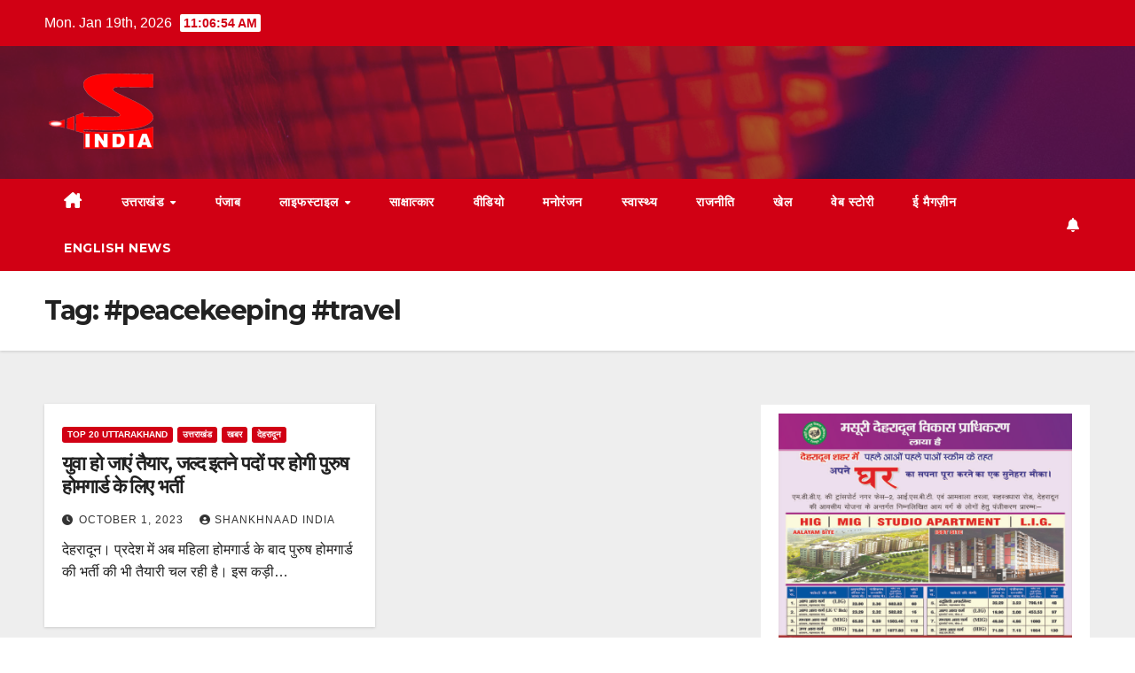

--- FILE ---
content_type: text/html; charset=UTF-8
request_url: https://shankhnaadindia.com/tag/peacekeeping-travel/
body_size: 16052
content:
<!DOCTYPE html>
<html lang="en-US" prefix="og: https://ogp.me/ns#">
<head>
	<!-- Global site tag (gtag.js) - Google Analytics -->
<script async src="https://www.googletagmanager.com/gtag/js?id=UA-186472214-1"></script>
<script>
  window.dataLayer = window.dataLayer || [];
  function gtag(){dataLayer.push(arguments);}
  gtag('js', new Date());

  gtag('config', 'UA-186472214-1');
</script>
	<script async src="https://pagead2.googlesyndication.com/pagead/js/adsbygoogle.js?client=ca-pub-1437213975644544"
     crossorigin="anonymous"></script>
	
	<!-- Google tag (gtag.js) -->
<script async src="https://www.googletagmanager.com/gtag/js?id=G-BS7KXHF85L"></script>
<script>
  window.dataLayer = window.dataLayer || [];
  function gtag(){dataLayer.push(arguments);}
  gtag('js', new Date());

  gtag('config', 'G-BS7KXHF85L');
</script>
<meta charset="UTF-8">
<meta name="viewport" content="width=device-width, initial-scale=1">
<link rel="profile" href="http://gmpg.org/xfn/11">
	<style>img:is([sizes="auto" i], [sizes^="auto," i]) { contain-intrinsic-size: 3000px 1500px }</style>
	
<!-- Search Engine Optimization by Rank Math - https://rankmath.com/ -->
<title>#peacekeeping #travel - शंखनाद इंडिया</title>
<meta name="robots" content="nofollow, noindex"/>
<meta property="og:locale" content="en_US" />
<meta property="og:type" content="article" />
<meta property="og:title" content="#peacekeeping #travel - शंखनाद इंडिया" />
<meta property="og:url" content="https://shankhnaadindia.com/tag/peacekeeping-travel/" />
<meta property="og:site_name" content="शंखनाद इंडिया" />
<meta name="twitter:card" content="summary_large_image" />
<meta name="twitter:title" content="#peacekeeping #travel - शंखनाद इंडिया" />
<meta name="twitter:label1" content="Posts" />
<meta name="twitter:data1" content="1" />
<script type="application/ld+json" class="rank-math-schema">{"@context":"https://schema.org","@graph":[{"@type":"Person","@id":"https://shankhnaadindia.com/#person","name":"\u0936\u0902\u0916\u0928\u093e\u0926 \u0907\u0902\u0921\u093f\u092f\u093e ","image":{"@type":"ImageObject","@id":"https://shankhnaadindia.com/#logo","url":"https://shankhnaadindia.com/wp-content/uploads/2024/12/shanklogo.png","contentUrl":"https://shankhnaadindia.com/wp-content/uploads/2024/12/shanklogo.png","caption":"\u0936\u0902\u0916\u0928\u093e\u0926 \u0907\u0902\u0921\u093f\u092f\u093e ","inLanguage":"en-US"}},{"@type":"WebSite","@id":"https://shankhnaadindia.com/#website","url":"https://shankhnaadindia.com","name":"\u0936\u0902\u0916\u0928\u093e\u0926 \u0907\u0902\u0921\u093f\u092f\u093e ","publisher":{"@id":"https://shankhnaadindia.com/#person"},"inLanguage":"en-US"},{"@type":"CollectionPage","@id":"https://shankhnaadindia.com/tag/peacekeeping-travel/#webpage","url":"https://shankhnaadindia.com/tag/peacekeeping-travel/","name":"#peacekeeping #travel - \u0936\u0902\u0916\u0928\u093e\u0926 \u0907\u0902\u0921\u093f\u092f\u093e","isPartOf":{"@id":"https://shankhnaadindia.com/#website"},"inLanguage":"en-US"}]}</script>
<!-- /Rank Math WordPress SEO plugin -->

<link rel='dns-prefetch' href='//fonts.googleapis.com' />
<link rel="alternate" type="application/rss+xml" title="शंखनाद इंडिया &raquo; Feed" href="https://shankhnaadindia.com/feed/" />
<link rel="alternate" type="application/rss+xml" title="शंखनाद इंडिया &raquo; Comments Feed" href="https://shankhnaadindia.com/comments/feed/" />
<link rel="alternate" type="application/rss+xml" title="शंखनाद इंडिया &raquo; #peacekeeping #travel Tag Feed" href="https://shankhnaadindia.com/tag/peacekeeping-travel/feed/" />
		<!-- This site uses the Google Analytics by MonsterInsights plugin v9.7.0 - Using Analytics tracking - https://www.monsterinsights.com/ -->
		<!-- Note: MonsterInsights is not currently configured on this site. The site owner needs to authenticate with Google Analytics in the MonsterInsights settings panel. -->
					<!-- No tracking code set -->
				<!-- / Google Analytics by MonsterInsights -->
		<script>
window._wpemojiSettings = {"baseUrl":"https:\/\/s.w.org\/images\/core\/emoji\/16.0.1\/72x72\/","ext":".png","svgUrl":"https:\/\/s.w.org\/images\/core\/emoji\/16.0.1\/svg\/","svgExt":".svg","source":{"concatemoji":"https:\/\/shankhnaadindia.com\/wp-includes\/js\/wp-emoji-release.min.js?ver=6.8.3"}};
/*! This file is auto-generated */
!function(s,n){var o,i,e;function c(e){try{var t={supportTests:e,timestamp:(new Date).valueOf()};sessionStorage.setItem(o,JSON.stringify(t))}catch(e){}}function p(e,t,n){e.clearRect(0,0,e.canvas.width,e.canvas.height),e.fillText(t,0,0);var t=new Uint32Array(e.getImageData(0,0,e.canvas.width,e.canvas.height).data),a=(e.clearRect(0,0,e.canvas.width,e.canvas.height),e.fillText(n,0,0),new Uint32Array(e.getImageData(0,0,e.canvas.width,e.canvas.height).data));return t.every(function(e,t){return e===a[t]})}function u(e,t){e.clearRect(0,0,e.canvas.width,e.canvas.height),e.fillText(t,0,0);for(var n=e.getImageData(16,16,1,1),a=0;a<n.data.length;a++)if(0!==n.data[a])return!1;return!0}function f(e,t,n,a){switch(t){case"flag":return n(e,"\ud83c\udff3\ufe0f\u200d\u26a7\ufe0f","\ud83c\udff3\ufe0f\u200b\u26a7\ufe0f")?!1:!n(e,"\ud83c\udde8\ud83c\uddf6","\ud83c\udde8\u200b\ud83c\uddf6")&&!n(e,"\ud83c\udff4\udb40\udc67\udb40\udc62\udb40\udc65\udb40\udc6e\udb40\udc67\udb40\udc7f","\ud83c\udff4\u200b\udb40\udc67\u200b\udb40\udc62\u200b\udb40\udc65\u200b\udb40\udc6e\u200b\udb40\udc67\u200b\udb40\udc7f");case"emoji":return!a(e,"\ud83e\udedf")}return!1}function g(e,t,n,a){var r="undefined"!=typeof WorkerGlobalScope&&self instanceof WorkerGlobalScope?new OffscreenCanvas(300,150):s.createElement("canvas"),o=r.getContext("2d",{willReadFrequently:!0}),i=(o.textBaseline="top",o.font="600 32px Arial",{});return e.forEach(function(e){i[e]=t(o,e,n,a)}),i}function t(e){var t=s.createElement("script");t.src=e,t.defer=!0,s.head.appendChild(t)}"undefined"!=typeof Promise&&(o="wpEmojiSettingsSupports",i=["flag","emoji"],n.supports={everything:!0,everythingExceptFlag:!0},e=new Promise(function(e){s.addEventListener("DOMContentLoaded",e,{once:!0})}),new Promise(function(t){var n=function(){try{var e=JSON.parse(sessionStorage.getItem(o));if("object"==typeof e&&"number"==typeof e.timestamp&&(new Date).valueOf()<e.timestamp+604800&&"object"==typeof e.supportTests)return e.supportTests}catch(e){}return null}();if(!n){if("undefined"!=typeof Worker&&"undefined"!=typeof OffscreenCanvas&&"undefined"!=typeof URL&&URL.createObjectURL&&"undefined"!=typeof Blob)try{var e="postMessage("+g.toString()+"("+[JSON.stringify(i),f.toString(),p.toString(),u.toString()].join(",")+"));",a=new Blob([e],{type:"text/javascript"}),r=new Worker(URL.createObjectURL(a),{name:"wpTestEmojiSupports"});return void(r.onmessage=function(e){c(n=e.data),r.terminate(),t(n)})}catch(e){}c(n=g(i,f,p,u))}t(n)}).then(function(e){for(var t in e)n.supports[t]=e[t],n.supports.everything=n.supports.everything&&n.supports[t],"flag"!==t&&(n.supports.everythingExceptFlag=n.supports.everythingExceptFlag&&n.supports[t]);n.supports.everythingExceptFlag=n.supports.everythingExceptFlag&&!n.supports.flag,n.DOMReady=!1,n.readyCallback=function(){n.DOMReady=!0}}).then(function(){return e}).then(function(){var e;n.supports.everything||(n.readyCallback(),(e=n.source||{}).concatemoji?t(e.concatemoji):e.wpemoji&&e.twemoji&&(t(e.twemoji),t(e.wpemoji)))}))}((window,document),window._wpemojiSettings);
</script>
<style id='wp-emoji-styles-inline-css'>

	img.wp-smiley, img.emoji {
		display: inline !important;
		border: none !important;
		box-shadow: none !important;
		height: 1em !important;
		width: 1em !important;
		margin: 0 0.07em !important;
		vertical-align: -0.1em !important;
		background: none !important;
		padding: 0 !important;
	}
</style>
<link rel='stylesheet' id='wp-block-library-css' href='https://shankhnaadindia.com/wp-includes/css/dist/block-library/style.min.css?ver=6.8.3' media='all' />
<style id='wp-block-library-theme-inline-css'>
.wp-block-audio :where(figcaption){color:#555;font-size:13px;text-align:center}.is-dark-theme .wp-block-audio :where(figcaption){color:#ffffffa6}.wp-block-audio{margin:0 0 1em}.wp-block-code{border:1px solid #ccc;border-radius:4px;font-family:Menlo,Consolas,monaco,monospace;padding:.8em 1em}.wp-block-embed :where(figcaption){color:#555;font-size:13px;text-align:center}.is-dark-theme .wp-block-embed :where(figcaption){color:#ffffffa6}.wp-block-embed{margin:0 0 1em}.blocks-gallery-caption{color:#555;font-size:13px;text-align:center}.is-dark-theme .blocks-gallery-caption{color:#ffffffa6}:root :where(.wp-block-image figcaption){color:#555;font-size:13px;text-align:center}.is-dark-theme :root :where(.wp-block-image figcaption){color:#ffffffa6}.wp-block-image{margin:0 0 1em}.wp-block-pullquote{border-bottom:4px solid;border-top:4px solid;color:currentColor;margin-bottom:1.75em}.wp-block-pullquote cite,.wp-block-pullquote footer,.wp-block-pullquote__citation{color:currentColor;font-size:.8125em;font-style:normal;text-transform:uppercase}.wp-block-quote{border-left:.25em solid;margin:0 0 1.75em;padding-left:1em}.wp-block-quote cite,.wp-block-quote footer{color:currentColor;font-size:.8125em;font-style:normal;position:relative}.wp-block-quote:where(.has-text-align-right){border-left:none;border-right:.25em solid;padding-left:0;padding-right:1em}.wp-block-quote:where(.has-text-align-center){border:none;padding-left:0}.wp-block-quote.is-large,.wp-block-quote.is-style-large,.wp-block-quote:where(.is-style-plain){border:none}.wp-block-search .wp-block-search__label{font-weight:700}.wp-block-search__button{border:1px solid #ccc;padding:.375em .625em}:where(.wp-block-group.has-background){padding:1.25em 2.375em}.wp-block-separator.has-css-opacity{opacity:.4}.wp-block-separator{border:none;border-bottom:2px solid;margin-left:auto;margin-right:auto}.wp-block-separator.has-alpha-channel-opacity{opacity:1}.wp-block-separator:not(.is-style-wide):not(.is-style-dots){width:100px}.wp-block-separator.has-background:not(.is-style-dots){border-bottom:none;height:1px}.wp-block-separator.has-background:not(.is-style-wide):not(.is-style-dots){height:2px}.wp-block-table{margin:0 0 1em}.wp-block-table td,.wp-block-table th{word-break:normal}.wp-block-table :where(figcaption){color:#555;font-size:13px;text-align:center}.is-dark-theme .wp-block-table :where(figcaption){color:#ffffffa6}.wp-block-video :where(figcaption){color:#555;font-size:13px;text-align:center}.is-dark-theme .wp-block-video :where(figcaption){color:#ffffffa6}.wp-block-video{margin:0 0 1em}:root :where(.wp-block-template-part.has-background){margin-bottom:0;margin-top:0;padding:1.25em 2.375em}
</style>
<style id='classic-theme-styles-inline-css'>
/*! This file is auto-generated */
.wp-block-button__link{color:#fff;background-color:#32373c;border-radius:9999px;box-shadow:none;text-decoration:none;padding:calc(.667em + 2px) calc(1.333em + 2px);font-size:1.125em}.wp-block-file__button{background:#32373c;color:#fff;text-decoration:none}
</style>
<style id='global-styles-inline-css'>
:root{--wp--preset--aspect-ratio--square: 1;--wp--preset--aspect-ratio--4-3: 4/3;--wp--preset--aspect-ratio--3-4: 3/4;--wp--preset--aspect-ratio--3-2: 3/2;--wp--preset--aspect-ratio--2-3: 2/3;--wp--preset--aspect-ratio--16-9: 16/9;--wp--preset--aspect-ratio--9-16: 9/16;--wp--preset--color--black: #000000;--wp--preset--color--cyan-bluish-gray: #abb8c3;--wp--preset--color--white: #ffffff;--wp--preset--color--pale-pink: #f78da7;--wp--preset--color--vivid-red: #cf2e2e;--wp--preset--color--luminous-vivid-orange: #ff6900;--wp--preset--color--luminous-vivid-amber: #fcb900;--wp--preset--color--light-green-cyan: #7bdcb5;--wp--preset--color--vivid-green-cyan: #00d084;--wp--preset--color--pale-cyan-blue: #8ed1fc;--wp--preset--color--vivid-cyan-blue: #0693e3;--wp--preset--color--vivid-purple: #9b51e0;--wp--preset--gradient--vivid-cyan-blue-to-vivid-purple: linear-gradient(135deg,rgba(6,147,227,1) 0%,rgb(155,81,224) 100%);--wp--preset--gradient--light-green-cyan-to-vivid-green-cyan: linear-gradient(135deg,rgb(122,220,180) 0%,rgb(0,208,130) 100%);--wp--preset--gradient--luminous-vivid-amber-to-luminous-vivid-orange: linear-gradient(135deg,rgba(252,185,0,1) 0%,rgba(255,105,0,1) 100%);--wp--preset--gradient--luminous-vivid-orange-to-vivid-red: linear-gradient(135deg,rgba(255,105,0,1) 0%,rgb(207,46,46) 100%);--wp--preset--gradient--very-light-gray-to-cyan-bluish-gray: linear-gradient(135deg,rgb(238,238,238) 0%,rgb(169,184,195) 100%);--wp--preset--gradient--cool-to-warm-spectrum: linear-gradient(135deg,rgb(74,234,220) 0%,rgb(151,120,209) 20%,rgb(207,42,186) 40%,rgb(238,44,130) 60%,rgb(251,105,98) 80%,rgb(254,248,76) 100%);--wp--preset--gradient--blush-light-purple: linear-gradient(135deg,rgb(255,206,236) 0%,rgb(152,150,240) 100%);--wp--preset--gradient--blush-bordeaux: linear-gradient(135deg,rgb(254,205,165) 0%,rgb(254,45,45) 50%,rgb(107,0,62) 100%);--wp--preset--gradient--luminous-dusk: linear-gradient(135deg,rgb(255,203,112) 0%,rgb(199,81,192) 50%,rgb(65,88,208) 100%);--wp--preset--gradient--pale-ocean: linear-gradient(135deg,rgb(255,245,203) 0%,rgb(182,227,212) 50%,rgb(51,167,181) 100%);--wp--preset--gradient--electric-grass: linear-gradient(135deg,rgb(202,248,128) 0%,rgb(113,206,126) 100%);--wp--preset--gradient--midnight: linear-gradient(135deg,rgb(2,3,129) 0%,rgb(40,116,252) 100%);--wp--preset--font-size--small: 13px;--wp--preset--font-size--medium: 20px;--wp--preset--font-size--large: 36px;--wp--preset--font-size--x-large: 42px;--wp--preset--spacing--20: 0.44rem;--wp--preset--spacing--30: 0.67rem;--wp--preset--spacing--40: 1rem;--wp--preset--spacing--50: 1.5rem;--wp--preset--spacing--60: 2.25rem;--wp--preset--spacing--70: 3.38rem;--wp--preset--spacing--80: 5.06rem;--wp--preset--shadow--natural: 6px 6px 9px rgba(0, 0, 0, 0.2);--wp--preset--shadow--deep: 12px 12px 50px rgba(0, 0, 0, 0.4);--wp--preset--shadow--sharp: 6px 6px 0px rgba(0, 0, 0, 0.2);--wp--preset--shadow--outlined: 6px 6px 0px -3px rgba(255, 255, 255, 1), 6px 6px rgba(0, 0, 0, 1);--wp--preset--shadow--crisp: 6px 6px 0px rgba(0, 0, 0, 1);}:where(.is-layout-flex){gap: 0.5em;}:where(.is-layout-grid){gap: 0.5em;}body .is-layout-flex{display: flex;}.is-layout-flex{flex-wrap: wrap;align-items: center;}.is-layout-flex > :is(*, div){margin: 0;}body .is-layout-grid{display: grid;}.is-layout-grid > :is(*, div){margin: 0;}:where(.wp-block-columns.is-layout-flex){gap: 2em;}:where(.wp-block-columns.is-layout-grid){gap: 2em;}:where(.wp-block-post-template.is-layout-flex){gap: 1.25em;}:where(.wp-block-post-template.is-layout-grid){gap: 1.25em;}.has-black-color{color: var(--wp--preset--color--black) !important;}.has-cyan-bluish-gray-color{color: var(--wp--preset--color--cyan-bluish-gray) !important;}.has-white-color{color: var(--wp--preset--color--white) !important;}.has-pale-pink-color{color: var(--wp--preset--color--pale-pink) !important;}.has-vivid-red-color{color: var(--wp--preset--color--vivid-red) !important;}.has-luminous-vivid-orange-color{color: var(--wp--preset--color--luminous-vivid-orange) !important;}.has-luminous-vivid-amber-color{color: var(--wp--preset--color--luminous-vivid-amber) !important;}.has-light-green-cyan-color{color: var(--wp--preset--color--light-green-cyan) !important;}.has-vivid-green-cyan-color{color: var(--wp--preset--color--vivid-green-cyan) !important;}.has-pale-cyan-blue-color{color: var(--wp--preset--color--pale-cyan-blue) !important;}.has-vivid-cyan-blue-color{color: var(--wp--preset--color--vivid-cyan-blue) !important;}.has-vivid-purple-color{color: var(--wp--preset--color--vivid-purple) !important;}.has-black-background-color{background-color: var(--wp--preset--color--black) !important;}.has-cyan-bluish-gray-background-color{background-color: var(--wp--preset--color--cyan-bluish-gray) !important;}.has-white-background-color{background-color: var(--wp--preset--color--white) !important;}.has-pale-pink-background-color{background-color: var(--wp--preset--color--pale-pink) !important;}.has-vivid-red-background-color{background-color: var(--wp--preset--color--vivid-red) !important;}.has-luminous-vivid-orange-background-color{background-color: var(--wp--preset--color--luminous-vivid-orange) !important;}.has-luminous-vivid-amber-background-color{background-color: var(--wp--preset--color--luminous-vivid-amber) !important;}.has-light-green-cyan-background-color{background-color: var(--wp--preset--color--light-green-cyan) !important;}.has-vivid-green-cyan-background-color{background-color: var(--wp--preset--color--vivid-green-cyan) !important;}.has-pale-cyan-blue-background-color{background-color: var(--wp--preset--color--pale-cyan-blue) !important;}.has-vivid-cyan-blue-background-color{background-color: var(--wp--preset--color--vivid-cyan-blue) !important;}.has-vivid-purple-background-color{background-color: var(--wp--preset--color--vivid-purple) !important;}.has-black-border-color{border-color: var(--wp--preset--color--black) !important;}.has-cyan-bluish-gray-border-color{border-color: var(--wp--preset--color--cyan-bluish-gray) !important;}.has-white-border-color{border-color: var(--wp--preset--color--white) !important;}.has-pale-pink-border-color{border-color: var(--wp--preset--color--pale-pink) !important;}.has-vivid-red-border-color{border-color: var(--wp--preset--color--vivid-red) !important;}.has-luminous-vivid-orange-border-color{border-color: var(--wp--preset--color--luminous-vivid-orange) !important;}.has-luminous-vivid-amber-border-color{border-color: var(--wp--preset--color--luminous-vivid-amber) !important;}.has-light-green-cyan-border-color{border-color: var(--wp--preset--color--light-green-cyan) !important;}.has-vivid-green-cyan-border-color{border-color: var(--wp--preset--color--vivid-green-cyan) !important;}.has-pale-cyan-blue-border-color{border-color: var(--wp--preset--color--pale-cyan-blue) !important;}.has-vivid-cyan-blue-border-color{border-color: var(--wp--preset--color--vivid-cyan-blue) !important;}.has-vivid-purple-border-color{border-color: var(--wp--preset--color--vivid-purple) !important;}.has-vivid-cyan-blue-to-vivid-purple-gradient-background{background: var(--wp--preset--gradient--vivid-cyan-blue-to-vivid-purple) !important;}.has-light-green-cyan-to-vivid-green-cyan-gradient-background{background: var(--wp--preset--gradient--light-green-cyan-to-vivid-green-cyan) !important;}.has-luminous-vivid-amber-to-luminous-vivid-orange-gradient-background{background: var(--wp--preset--gradient--luminous-vivid-amber-to-luminous-vivid-orange) !important;}.has-luminous-vivid-orange-to-vivid-red-gradient-background{background: var(--wp--preset--gradient--luminous-vivid-orange-to-vivid-red) !important;}.has-very-light-gray-to-cyan-bluish-gray-gradient-background{background: var(--wp--preset--gradient--very-light-gray-to-cyan-bluish-gray) !important;}.has-cool-to-warm-spectrum-gradient-background{background: var(--wp--preset--gradient--cool-to-warm-spectrum) !important;}.has-blush-light-purple-gradient-background{background: var(--wp--preset--gradient--blush-light-purple) !important;}.has-blush-bordeaux-gradient-background{background: var(--wp--preset--gradient--blush-bordeaux) !important;}.has-luminous-dusk-gradient-background{background: var(--wp--preset--gradient--luminous-dusk) !important;}.has-pale-ocean-gradient-background{background: var(--wp--preset--gradient--pale-ocean) !important;}.has-electric-grass-gradient-background{background: var(--wp--preset--gradient--electric-grass) !important;}.has-midnight-gradient-background{background: var(--wp--preset--gradient--midnight) !important;}.has-small-font-size{font-size: var(--wp--preset--font-size--small) !important;}.has-medium-font-size{font-size: var(--wp--preset--font-size--medium) !important;}.has-large-font-size{font-size: var(--wp--preset--font-size--large) !important;}.has-x-large-font-size{font-size: var(--wp--preset--font-size--x-large) !important;}
:where(.wp-block-post-template.is-layout-flex){gap: 1.25em;}:where(.wp-block-post-template.is-layout-grid){gap: 1.25em;}
:where(.wp-block-columns.is-layout-flex){gap: 2em;}:where(.wp-block-columns.is-layout-grid){gap: 2em;}
:root :where(.wp-block-pullquote){font-size: 1.5em;line-height: 1.6;}
</style>
<link rel='stylesheet' id='ssb-front-css-css' href='https://shankhnaadindia.com/wp-content/plugins/simple-social-buttons/assets/css/front.css?ver=6.2.0' media='all' />
<link rel='stylesheet' id='newsup-fonts-css' href='//fonts.googleapis.com/css?family=Montserrat%3A400%2C500%2C700%2C800%7CWork%2BSans%3A300%2C400%2C500%2C600%2C700%2C800%2C900%26display%3Dswap&#038;subset=latin%2Clatin-ext' media='all' />
<link rel='stylesheet' id='bootstrap-css' href='https://shankhnaadindia.com/wp-content/themes/newsup/css/bootstrap.css?ver=6.8.3' media='all' />
<link rel='stylesheet' id='newsup-style-css' href='https://shankhnaadindia.com/wp-content/themes/newsberg/style.css?ver=6.8.3' media='all' />
<link rel='stylesheet' id='font-awesome-5-all-css' href='https://shankhnaadindia.com/wp-content/themes/newsup/css/font-awesome/css/all.min.css?ver=6.8.3' media='all' />
<link rel='stylesheet' id='font-awesome-4-shim-css' href='https://shankhnaadindia.com/wp-content/themes/newsup/css/font-awesome/css/v4-shims.min.css?ver=6.8.3' media='all' />
<link rel='stylesheet' id='owl-carousel-css' href='https://shankhnaadindia.com/wp-content/themes/newsup/css/owl.carousel.css?ver=6.8.3' media='all' />
<link rel='stylesheet' id='smartmenus-css' href='https://shankhnaadindia.com/wp-content/themes/newsup/css/jquery.smartmenus.bootstrap.css?ver=6.8.3' media='all' />
<link rel='stylesheet' id='newsup-custom-css-css' href='https://shankhnaadindia.com/wp-content/themes/newsup/inc/ansar/customize/css/customizer.css?ver=1.0' media='all' />
<link rel='stylesheet' id='newsup-style-parent-css' href='https://shankhnaadindia.com/wp-content/themes/newsup/style.css?ver=6.8.3' media='all' />
<link rel='stylesheet' id='newsberg-style-css' href='https://shankhnaadindia.com/wp-content/themes/newsberg/style.css?ver=1.0' media='all' />
<link rel='stylesheet' id='newsberg-default-css-css' href='https://shankhnaadindia.com/wp-content/themes/newsberg/css/colors/default.css?ver=6.8.3' media='all' />
<script src="https://shankhnaadindia.com/wp-includes/js/jquery/jquery.min.js?ver=3.7.1" id="jquery-core-js"></script>
<script src="https://shankhnaadindia.com/wp-includes/js/jquery/jquery-migrate.min.js?ver=3.4.1" id="jquery-migrate-js"></script>
<script src="https://shankhnaadindia.com/wp-content/themes/newsup/js/navigation.js?ver=6.8.3" id="newsup-navigation-js"></script>
<script src="https://shankhnaadindia.com/wp-content/themes/newsup/js/bootstrap.js?ver=6.8.3" id="bootstrap-js"></script>
<script src="https://shankhnaadindia.com/wp-content/themes/newsup/js/owl.carousel.min.js?ver=6.8.3" id="owl-carousel-min-js"></script>
<script src="https://shankhnaadindia.com/wp-content/themes/newsup/js/jquery.smartmenus.js?ver=6.8.3" id="smartmenus-js-js"></script>
<script src="https://shankhnaadindia.com/wp-content/themes/newsup/js/jquery.smartmenus.bootstrap.js?ver=6.8.3" id="bootstrap-smartmenus-js-js"></script>
<script src="https://shankhnaadindia.com/wp-content/themes/newsup/js/jquery.marquee.js?ver=6.8.3" id="newsup-marquee-js-js"></script>
<script src="https://shankhnaadindia.com/wp-content/themes/newsup/js/main.js?ver=6.8.3" id="newsup-main-js-js"></script>
<link rel="https://api.w.org/" href="https://shankhnaadindia.com/wp-json/" /><link rel="alternate" title="JSON" type="application/json" href="https://shankhnaadindia.com/wp-json/wp/v2/tags/8589" /><link rel="EditURI" type="application/rsd+xml" title="RSD" href="https://shankhnaadindia.com/xmlrpc.php?rsd" />
<meta name="generator" content="WordPress 6.8.3" />
 <style media="screen">

		.simplesocialbuttons.simplesocialbuttons_inline .ssb-fb-like, .simplesocialbuttons.simplesocialbuttons_inline amp-facebook-like {
	  margin: ;
	}
		 /*inline margin*/
	
	
		.simplesocialbuttons.simplesocialbuttons_inline.simplesocial-round-txt button{
	  margin: ;
	}
	
	
	
	
			 /*margin-digbar*/

	
	
	
	
	
	
	
</style>

<!-- Open Graph Meta Tags generated by Simple Social Buttons 6.2.0 -->
<meta property="og:title" content="युवा हो जाएं तैयार, जल्द इतने पदों पर होगी पुरुष होमगार्ड के लिए भर्ती - शंखनाद इंडिया" />
<meta property="og:type" content="website" />
<meta property="og:description" content="&#2342;&#2375;&#2361;&#2352;&#2366;&#2342;&#2370;&#2344;&#2404;&nbsp;&#2346;&#2381;&#2352;&#2342;&#2375;&#2358; &#2350;&#2375;&#2306; &#2309;&#2348; &#2350;&#2361;&#2367;&#2354;&#2366; &#2361;&#2379;&#2350;&#2327;&#2366;&#2352;&#2381;&#2337; &#2325;&#2375; &#2348;&#2366;&#2342; &#2346;&#2369;&#2352;&#2369;&#2359; &#2361;&#2379;&#2350;&#2327;&#2366;&#2352;&#2381;&#2337; &#2325;&#2368; &#2349;&#2352;&#2381;&#2340;&#2368; &#2325;&#2368; &#2349;&#2368; &#2340;&#2376;&#2351;&#2366;&#2352;&#2368; &#2330;&#2354; &#2352;&#2361;&#2368; &#2361;&#2376;&#2404; &#2311;&#2360; &#2325;&#2337;&#2364;&#2368; &#2350;&#2375;&#2306; &#2309;&#2348; 300 &#2346;&#2369;&#2352;&#2369;&#2359; &#2361;&#2379;&#2350;&#2327;&#2366;&#2352;&#2381;&#2337; &#2325;&#2379; &#2349;&#2352;&#2381;&#2340;&#2368; &#2325;&#2352;&#2344;&#2375; &#2325;&#2366; &#2346;&#2381;&#2352;&#2360;&#2381;&#2340;&#2366;&#2357; &#2361;&#2376;&#2404; &#2311;&#2360; &#2346;&#2352; &#2358;&#2366;&#2360;&#2344; &#2350;&#2375;&#2306; &#2350;&#2306;&#2341;&#2344; &#2330;&#2354; &#2352;&#2361;&#2366; &#2361;&#2376;&#2404; &#2332;&#2354;&#2381;&#2342; &#2361;&#2368; &#2311;&#2360;&#2375; &#2350;&#2306;&#2332;&#2370;&#2352;&#2368; &#2350;&#2367;&#2354;&#2344;&#2375; &#2325;&#2368; &#2313;&#2350;&#2381;&#2350;&#2368;&#2342; &#2361;&#2376;&#2404; &#2346;&#2381;&#2352;&#2342;&#2375;&#2358; &#2350;&#2375;&#2306; &#2361;&#2379;&#2350;&#2327;&#2366;&#2352;&#2381;&#2337; &#2325;&#2366; &#2350;&#2369;&#2326;&#2381;&#2351; &#2325;&#2366;&#2352;&#2381;&#2351; &#2346;&#2369;&#2354;&#2367;&#2360; &#2325;&#2375; &#2360;&#2361;&#2366;&#2351;&#2325; &#2325;&#2375; &#2352;&#2370;&#2346; &#2350;&#2375;&#2306; &#2325;&#2366;&#2352;&#2381;&#2351; &#2325;&#2352;&#2344;&#2366;&hellip;" />
<meta property="og:url" content="https://shankhnaadindia.com/soon-there-will-be-recruitment-for-male-home-guards-on-so-many-posts/" />
<meta property="og:site_name" content="शंखनाद इंडिया" />
<meta name="twitter:card" content="summary_large_image" />
<meta name="twitter:description" content="&#2342;&#2375;&#2361;&#2352;&#2366;&#2342;&#2370;&#2344;&#2404;&nbsp;&#2346;&#2381;&#2352;&#2342;&#2375;&#2358; &#2350;&#2375;&#2306; &#2309;&#2348; &#2350;&#2361;&#2367;&#2354;&#2366; &#2361;&#2379;&#2350;&#2327;&#2366;&#2352;&#2381;&#2337; &#2325;&#2375; &#2348;&#2366;&#2342; &#2346;&#2369;&#2352;&#2369;&#2359; &#2361;&#2379;&#2350;&#2327;&#2366;&#2352;&#2381;&#2337; &#2325;&#2368; &#2349;&#2352;&#2381;&#2340;&#2368; &#2325;&#2368; &#2349;&#2368; &#2340;&#2376;&#2351;&#2366;&#2352;&#2368; &#2330;&#2354; &#2352;&#2361;&#2368; &#2361;&#2376;&#2404; &#2311;&#2360; &#2325;&#2337;&#2364;&#2368; &#2350;&#2375;&#2306; &#2309;&#2348; 300 &#2346;&#2369;&#2352;&#2369;&#2359; &#2361;&#2379;&#2350;&#2327;&#2366;&#2352;&#2381;&#2337; &#2325;&#2379; &#2349;&#2352;&#2381;&#2340;&#2368; &#2325;&#2352;&#2344;&#2375; &#2325;&#2366; &#2346;&#2381;&#2352;&#2360;&#2381;&#2340;&#2366;&#2357; &#2361;&#2376;&#2404; &#2311;&#2360; &#2346;&#2352; &#2358;&#2366;&#2360;&#2344; &#2350;&#2375;&#2306; &#2350;&#2306;&#2341;&#2344; &#2330;&#2354; &#2352;&#2361;&#2366; &#2361;&#2376;&#2404; &#2332;&#2354;&#2381;&#2342; &#2361;&#2368; &#2311;&#2360;&#2375; &#2350;&#2306;&#2332;&#2370;&#2352;&#2368; &#2350;&#2367;&#2354;&#2344;&#2375; &#2325;&#2368; &#2313;&#2350;&#2381;&#2350;&#2368;&#2342; &#2361;&#2376;&#2404; &#2346;&#2381;&#2352;&#2342;&#2375;&#2358; &#2350;&#2375;&#2306; &#2361;&#2379;&#2350;&#2327;&#2366;&#2352;&#2381;&#2337; &#2325;&#2366; &#2350;&#2369;&#2326;&#2381;&#2351; &#2325;&#2366;&#2352;&#2381;&#2351; &#2346;&#2369;&#2354;&#2367;&#2360; &#2325;&#2375; &#2360;&#2361;&#2366;&#2351;&#2325; &#2325;&#2375; &#2352;&#2370;&#2346; &#2350;&#2375;&#2306; &#2325;&#2366;&#2352;&#2381;&#2351; &#2325;&#2352;&#2344;&#2366;&hellip;" />
<meta name="twitter:title" content="युवा हो जाएं तैयार, जल्द इतने पदों पर होगी पुरुष होमगार्ड के लिए भर्ती - शंखनाद इंडिया" />
 
<style type="text/css" id="custom-background-css">
    .wrapper { background-color: #eee; }
</style>
    <style type="text/css">
            .site-title,
        .site-description {
            position: absolute;
            clip: rect(1px, 1px, 1px, 1px);
        }
        </style>
    </head>
<body class="archive tag tag-peacekeeping-travel tag-8589 wp-custom-logo wp-embed-responsive wp-theme-newsup wp-child-theme-newsberg hfeed ta-hide-date-author-in-list" >
<div id="page" class="site">
<a class="skip-link screen-reader-text" href="#content">
Skip to content</a>
  <div class="wrapper" id="custom-background-css">
    <header class="mg-headwidget">
      <!--==================== TOP BAR ====================-->
      <div class="mg-head-detail hidden-xs">
    <div class="container-fluid">
        <div class="row align-items-center">
            <div class="col-md-6 col-xs-12">
                <ul class="info-left">
                                <li>Mon. Jan 19th, 2026                 <span  id="time" class="time"></span>
                        </li>
                        </ul>
            </div>
            <div class="col-md-6 col-xs-12">
                <ul class="mg-social info-right">
                                    </ul>
            </div>
        </div>
    </div>
</div>
      <div class="clearfix"></div>

      
      <div class="mg-nav-widget-area-back" style='background-image: url("https://shankhnaadindia.com/wp-content/themes/newsberg/images/head-back.jpg" );'>
                <div class="overlay">
          <div class="inner"  style="background-color:rgba(32,47,91,0.4);" > 
              <div class="container-fluid">
                  <div class="mg-nav-widget-area">
                    <div class="row align-items-center">
                      <div class="col-md-3 text-center-xs">
                        <div class="navbar-header">
                          <div class="site-logo">
                            <a href="https://shankhnaadindia.com/" class="navbar-brand" rel="home"><img width="130" height="100" src="https://shankhnaadindia.com/wp-content/uploads/2024/12/shanklogo.png" class="custom-logo" alt="शंखनाद इंडिया" decoding="async" /></a>                          </div>
                          <div class="site-branding-text d-none">
                                                            <p class="site-title"> <a href="https://shankhnaadindia.com/" rel="home">शंखनाद इंडिया</a></p>
                                                            <p class="site-description"></p>
                          </div>    
                        </div>
                      </div>
                                          </div>
                  </div>
              </div>
          </div>
        </div>
      </div>
    <div class="mg-menu-full">
      <nav class="navbar navbar-expand-lg navbar-wp">
        <div class="container-fluid">
          <!-- Right nav -->
          <div class="m-header align-items-center">
                            <a class="mobilehomebtn" href="https://shankhnaadindia.com"><span class="fa-solid fa-house-chimney"></span></a>
              <!-- navbar-toggle -->
              <button class="navbar-toggler mx-auto" type="button" data-toggle="collapse" data-target="#navbar-wp" aria-controls="navbarSupportedContent" aria-expanded="false" aria-label="Toggle navigation">
                <span class="burger">
                  <span class="burger-line"></span>
                  <span class="burger-line"></span>
                  <span class="burger-line"></span>
                </span>
              </button>
              <!-- /navbar-toggle -->
                        <a href="#" target="_blank" class="btn-bell btn-theme mx-2"><i class="fa fa-bell"></i></a>
                      
          </div>
          <!-- /Right nav --> 
          <div class="collapse navbar-collapse" id="navbar-wp">
            <div class="d-md-block">
              <ul id="menu-main-menu" class="nav navbar-nav mr-auto "><li class="active home"><a class="homebtn" href="https://shankhnaadindia.com"><span class='fa-solid fa-house-chimney'></span></a></li><li id="menu-item-2754" class="menu-item menu-item-type-taxonomy menu-item-object-category menu-item-has-children menu-item-2754 dropdown"><a class="nav-link" title="उत्तराखंड" href="https://shankhnaadindia.com/category/%e0%a4%89%e0%a4%a4%e0%a5%8d%e0%a4%a4%e0%a4%b0%e0%a4%be%e0%a4%96%e0%a4%82%e0%a4%a1/" data-toggle="dropdown" class="dropdown-toggle">उत्तराखंड </a>
<ul role="menu" class=" dropdown-menu">
	<li id="menu-item-2755" class="menu-item menu-item-type-taxonomy menu-item-object-category menu-item-2755"><a class="dropdown-item" title="उधमसिंह नगर" href="https://shankhnaadindia.com/category/%e0%a4%89%e0%a4%a7%e0%a4%ae%e0%a4%b8%e0%a4%bf%e0%a4%82%e0%a4%b9-%e0%a4%a8%e0%a4%97%e0%a4%b0/">उधमसिंह नगर</a></li>
	<li id="menu-item-2768" class="menu-item menu-item-type-taxonomy menu-item-object-category menu-item-2768"><a class="dropdown-item" title="पौड़ी गढ़वाल" href="https://shankhnaadindia.com/category/%e0%a4%aa%e0%a5%8c%e0%a5%9c%e0%a5%80-%e0%a4%97%e0%a5%9d%e0%a4%b5%e0%a4%be%e0%a4%b2/">पौड़ी गढ़वाल</a></li>
	<li id="menu-item-2753" class="menu-item menu-item-type-taxonomy menu-item-object-category menu-item-2753"><a class="dropdown-item" title="उत्तरकाशी" href="https://shankhnaadindia.com/category/%e0%a4%89%e0%a4%a4%e0%a5%8d%e0%a4%a4%e0%a4%b0%e0%a4%95%e0%a4%be%e0%a4%b6%e0%a5%80/">उत्तरकाशी</a></li>
	<li id="menu-item-2767" class="menu-item menu-item-type-taxonomy menu-item-object-category menu-item-2767"><a class="dropdown-item" title="पिथोरागढ़" href="https://shankhnaadindia.com/category/%e0%a4%aa%e0%a4%bf%e0%a4%a5%e0%a5%8b%e0%a4%b0%e0%a4%be%e0%a4%97%e0%a5%9d/">पिथोरागढ़</a></li>
	<li id="menu-item-2764" class="menu-item menu-item-type-taxonomy menu-item-object-category menu-item-2764"><a class="dropdown-item" title="देहरादून" href="https://shankhnaadindia.com/category/%e0%a4%a6%e0%a5%87%e0%a4%b9%e0%a4%b0%e0%a4%be%e0%a4%a6%e0%a5%82%e0%a4%a8/">देहरादून</a></li>
	<li id="menu-item-2759" class="menu-item menu-item-type-taxonomy menu-item-object-category menu-item-2759"><a class="dropdown-item" title="चंपावत" href="https://shankhnaadindia.com/category/%e0%a4%9a%e0%a4%82%e0%a4%aa%e0%a4%be%e0%a4%b5%e0%a4%a4/">चंपावत</a></li>
	<li id="menu-item-2769" class="menu-item menu-item-type-taxonomy menu-item-object-category menu-item-2769"><a class="dropdown-item" title="बागेश्वर" href="https://shankhnaadindia.com/category/%e0%a4%ac%e0%a4%be%e0%a4%97%e0%a5%87%e0%a4%b6%e0%a5%8d%e0%a4%b5%e0%a4%b0/">बागेश्वर</a></li>
	<li id="menu-item-2765" class="menu-item menu-item-type-taxonomy menu-item-object-category menu-item-2765"><a class="dropdown-item" title="नैनीताल" href="https://shankhnaadindia.com/category/%e0%a4%a8%e0%a5%88%e0%a4%a8%e0%a5%80%e0%a4%a4%e0%a4%be%e0%a4%b2/">नैनीताल</a></li>
	<li id="menu-item-2772" class="menu-item menu-item-type-taxonomy menu-item-object-category menu-item-2772"><a class="dropdown-item" title="रूद्रप्रयाग" href="https://shankhnaadindia.com/category/%e0%a4%b0%e0%a5%82%e0%a4%a6%e0%a5%8d%e0%a4%b0%e0%a4%aa%e0%a5%8d%e0%a4%b0%e0%a4%af%e0%a4%be%e0%a4%97/">रूद्रप्रयाग</a></li>
	<li id="menu-item-2752" class="menu-item menu-item-type-taxonomy menu-item-object-category menu-item-2752"><a class="dropdown-item" title="अल्मोड़ा" href="https://shankhnaadindia.com/category/%e0%a4%85%e0%a4%b2%e0%a5%8d%e0%a4%ae%e0%a5%8b%e0%a5%9c%e0%a4%be/">अल्मोड़ा</a></li>
	<li id="menu-item-2778" class="menu-item menu-item-type-taxonomy menu-item-object-category menu-item-2778"><a class="dropdown-item" title="हरिद्धार" href="https://shankhnaadindia.com/category/%e0%a4%b9%e0%a4%b0%e0%a4%bf%e0%a4%a6%e0%a5%8d%e0%a4%a7%e0%a4%be%e0%a4%b0/">हरिद्धार</a></li>
	<li id="menu-item-2760" class="menu-item menu-item-type-taxonomy menu-item-object-category menu-item-2760"><a class="dropdown-item" title="चमोली" href="https://shankhnaadindia.com/category/%e0%a4%9a%e0%a4%ae%e0%a5%8b%e0%a4%b2%e0%a5%80/">चमोली</a></li>
	<li id="menu-item-2762" class="menu-item menu-item-type-taxonomy menu-item-object-category menu-item-2762"><a class="dropdown-item" title="टिहरी" href="https://shankhnaadindia.com/category/%e0%a4%9f%e0%a4%bf%e0%a4%b9%e0%a4%b0%e0%a5%80/">टिहरी</a></li>
</ul>
</li>
<li id="menu-item-35433" class="menu-item menu-item-type-taxonomy menu-item-object-category menu-item-35433"><a class="nav-link" title="पंजाब" href="https://shankhnaadindia.com/category/punjab/">पंजाब</a></li>
<li id="menu-item-11475" class="menu-item menu-item-type-taxonomy menu-item-object-category menu-item-has-children menu-item-11475 dropdown"><a class="nav-link" title="लाइफस्टाइल" href="https://shankhnaadindia.com/category/%e0%a4%b2%e0%a4%be%e0%a4%87%e0%a4%ab%e0%a4%b8%e0%a5%8d%e0%a4%9f%e0%a4%be%e0%a4%87%e0%a4%b2/" data-toggle="dropdown" class="dropdown-toggle">लाइफस्टाइल </a>
<ul role="menu" class=" dropdown-menu">
	<li id="menu-item-23283" class="menu-item menu-item-type-taxonomy menu-item-object-category menu-item-23283"><a class="dropdown-item" title="बॉलीवुड" href="https://shankhnaadindia.com/category/bollywood/">बॉलीवुड</a></li>
	<li id="menu-item-23291" class="menu-item menu-item-type-taxonomy menu-item-object-category menu-item-23291"><a class="dropdown-item" title="हॉलीवुड" href="https://shankhnaadindia.com/category/%e0%a4%b9%e0%a5%89%e0%a4%b2%e0%a5%80%e0%a4%b5%e0%a5%81%e0%a4%a1/">हॉलीवुड</a></li>
	<li id="menu-item-2766" class="menu-item menu-item-type-taxonomy menu-item-object-category menu-item-2766"><a class="dropdown-item" title="पर्यटन" href="https://shankhnaadindia.com/category/%e0%a4%aa%e0%a4%b0%e0%a5%8d%e0%a4%af%e0%a4%9f%e0%a4%a8/">पर्यटन</a></li>
	<li id="menu-item-2770" class="menu-item menu-item-type-taxonomy menu-item-object-category menu-item-2770"><a class="dropdown-item" title="मनोरंजन" href="https://shankhnaadindia.com/category/%e0%a4%ae%e0%a4%a8%e0%a5%8b%e0%a4%b0%e0%a4%82%e0%a4%9c%e0%a4%a8/">मनोरंजन</a></li>
	<li id="menu-item-23284" class="menu-item menu-item-type-taxonomy menu-item-object-category menu-item-23284"><a class="dropdown-item" title="घरेलू नुस्खे" href="https://shankhnaadindia.com/category/%e0%a4%98%e0%a4%b0%e0%a5%87%e0%a4%b2%e0%a5%82-%e0%a4%a8%e0%a5%81%e0%a4%b8%e0%a5%8d%e0%a4%96%e0%a5%87/">घरेलू नुस्खे</a></li>
	<li id="menu-item-23288" class="menu-item menu-item-type-taxonomy menu-item-object-category menu-item-23288"><a class="dropdown-item" title="फिटनेस मंत्रा" href="https://shankhnaadindia.com/category/%e0%a4%ab%e0%a4%bf%e0%a4%9f%e0%a4%a8%e0%a5%87%e0%a4%b8-%e0%a4%ae%e0%a4%82%e0%a4%a4%e0%a5%8d%e0%a4%b0%e0%a4%be/">फिटनेस मंत्रा</a></li>
	<li id="menu-item-23289" class="menu-item menu-item-type-taxonomy menu-item-object-category menu-item-23289"><a class="dropdown-item" title="ब्यूटी/फैशन" href="https://shankhnaadindia.com/category/%e0%a4%ac%e0%a5%8d%e0%a4%af%e0%a5%82%e0%a4%9f%e0%a5%80-%e0%a4%ab%e0%a5%88%e0%a4%b6%e0%a4%a8/">ब्यूटी/फैशन</a></li>
	<li id="menu-item-23286" class="menu-item menu-item-type-taxonomy menu-item-object-category menu-item-23286"><a class="dropdown-item" title="पर्यटन" href="https://shankhnaadindia.com/category/%e0%a4%aa%e0%a4%b0%e0%a5%8d%e0%a4%af%e0%a4%9f%e0%a4%a8/">पर्यटन</a></li>
	<li id="menu-item-23285" class="menu-item menu-item-type-taxonomy menu-item-object-category menu-item-23285"><a class="dropdown-item" title="टेक्नॉलॉजी" href="https://shankhnaadindia.com/category/%e0%a4%9f%e0%a5%87%e0%a4%95%e0%a5%8d%e0%a4%a8%e0%a5%89%e0%a4%b2%e0%a5%89%e0%a4%9c%e0%a5%80/">टेक्नॉलॉजी</a></li>
</ul>
</li>
<li id="menu-item-2775" class="menu-item menu-item-type-taxonomy menu-item-object-category menu-item-2775"><a class="nav-link" title="साक्षात्कार" href="https://shankhnaadindia.com/category/%e0%a4%b8%e0%a4%be%e0%a4%95%e0%a5%8d%e0%a4%b7%e0%a4%be%e0%a4%a4%e0%a5%8d%e0%a4%95%e0%a4%be%e0%a4%b0/">साक्षात्कार</a></li>
<li id="menu-item-2773" class="menu-item menu-item-type-taxonomy menu-item-object-category menu-item-2773"><a class="nav-link" title="वीडियो" href="https://shankhnaadindia.com/category/%e0%a4%b5%e0%a5%80%e0%a4%a1%e0%a4%bf%e0%a4%af%e0%a5%8b/">वीडियो</a></li>
<li id="menu-item-23290" class="menu-item menu-item-type-taxonomy menu-item-object-category menu-item-23290"><a class="nav-link" title="मनोरंजन" href="https://shankhnaadindia.com/category/%e0%a4%ae%e0%a4%a8%e0%a5%8b%e0%a4%b0%e0%a4%82%e0%a4%9c%e0%a4%a8/">मनोरंजन</a></li>
<li id="menu-item-2777" class="menu-item menu-item-type-taxonomy menu-item-object-category menu-item-2777"><a class="nav-link" title="स्वास्थ्य" href="https://shankhnaadindia.com/category/%e0%a4%b8%e0%a5%8d%e0%a4%b5%e0%a4%be%e0%a4%b8%e0%a5%8d%e0%a4%a5%e0%a5%8d%e0%a4%af/">स्वास्थ्य</a></li>
<li id="menu-item-11370" class="menu-item menu-item-type-taxonomy menu-item-object-category menu-item-11370"><a class="nav-link" title="राजनीति" href="https://shankhnaadindia.com/category/%e0%a4%b0%e0%a4%be%e0%a4%9c%e0%a4%a8%e0%a5%80%e0%a4%a4%e0%a4%bf/">राजनीति</a></li>
<li id="menu-item-2758" class="menu-item menu-item-type-taxonomy menu-item-object-category menu-item-2758"><a class="nav-link" title="खेल" href="https://shankhnaadindia.com/category/%e0%a4%96%e0%a5%87%e0%a4%b2/">खेल</a></li>
<li id="menu-item-44251" class="menu-item menu-item-type-taxonomy menu-item-object-category menu-item-44251"><a class="nav-link" title="वेब स्टोरी" href="https://shankhnaadindia.com/category/%e0%a4%b5%e0%a5%87%e0%a4%ac-%e0%a4%b8%e0%a5%8d%e0%a4%9f%e0%a5%8b%e0%a4%b0%e0%a5%80/">वेब स्टोरी</a></li>
<li id="menu-item-14175" class="menu-item menu-item-type-custom menu-item-object-custom menu-item-14175"><a class="nav-link" title="ई मैगज़ीन" href="https://digital.shankhnaadindia.com/">ई मैगज़ीन</a></li>
<li id="menu-item-39433" class="menu-item menu-item-type-custom menu-item-object-custom menu-item-39433"><a class="nav-link" title="English News" href="https://english-news.shankhnaadindia.com/">English News</a></li>
</ul>            </div>      
          </div>
          <!-- Right nav -->
          <div class="desk-header d-lg-flex pl-3 ml-auto my-2 my-lg-0 position-relative align-items-center">
                      <a href="#" target="_blank" class="btn-bell btn-theme mx-2"><i class="fa fa-bell"></i></a>
                  </div>
          <!-- /Right nav -->
      </div>
      </nav> <!-- /Navigation -->
    </div>
</header>
<div class="clearfix"></div> <!--==================== Newsup breadcrumb section ====================-->
<div class="mg-breadcrumb-section" style='background: url("https://shankhnaadindia.com/wp-content/themes/newsberg/images/head-back.jpg" ) repeat scroll center 0 #143745;'>
   <div class="overlay">       <div class="container-fluid">
        <div class="row">
          <div class="col-md-12 col-sm-12">
            <div class="mg-breadcrumb-title">
              <h1 class="title">Tag: <span>#peacekeeping #travel</span></h1>            </div>
          </div>
        </div>
      </div>
   </div> </div>
<div class="clearfix"></div><!--container-->
    <div id="content" class="container-fluid archive-class">
        <!--row-->
            <div class="row">
                                    <div class="col-md-8">
                <div id="grid" class="row grid-content">
                <div id="post-32564" class="col-md-6 post-32564 post type-post status-publish format-standard hentry category-top-20-uttarakhand category-3 category-123 category-10 tag-arranging tag-cooperate-publicorder tag-deliberating-assistants-police tag-femalehomeguards-preparations tag-festivals-traffic tag-internalsecurity-emergency tag-peacekeeping-travel tag-recruit-homeguards-government tag-recruitment-malehomeguards-state-proposal tag-season-boardexaminations-elections tag-services-departments-secretariat-security-fairs tag-uttarakhand-stategovernment-shankhnaadindia">
            <!-- mg-posts-sec mg-posts-modul-6 -->
                <div class="mg-blog-post-box"> 
                                        <article class="small">
                        <div class="mg-blog-category"><a class="newsup-categories category-color-1" href="https://shankhnaadindia.com/category/%e0%a4%89%e0%a4%a4%e0%a5%8d%e0%a4%a4%e0%a4%b0%e0%a4%be%e0%a4%96%e0%a4%82%e0%a4%a1/top-20-uttarakhand/" alt="View all posts in TOP 20 Uttarakhand"> 
                                 TOP 20 Uttarakhand
                             </a><a class="newsup-categories category-color-1" href="https://shankhnaadindia.com/category/%e0%a4%89%e0%a4%a4%e0%a5%8d%e0%a4%a4%e0%a4%b0%e0%a4%be%e0%a4%96%e0%a4%82%e0%a4%a1/" alt="View all posts in उत्तराखंड"> 
                                 उत्तराखंड
                             </a><a class="newsup-categories category-color-1" href="https://shankhnaadindia.com/category/%e0%a4%96%e0%a4%ac%e0%a4%b0/" alt="View all posts in खबर"> 
                                 खबर
                             </a><a class="newsup-categories category-color-1" href="https://shankhnaadindia.com/category/%e0%a4%a6%e0%a5%87%e0%a4%b9%e0%a4%b0%e0%a4%be%e0%a4%a6%e0%a5%82%e0%a4%a8/" alt="View all posts in देहरादून"> 
                                 देहरादून
                             </a></div> 
                        <h4 class="entry-title title"><a href="https://shankhnaadindia.com/soon-there-will-be-recruitment-for-male-home-guards-on-so-many-posts/">युवा हो जाएं तैयार, जल्द इतने पदों पर होगी पुरुष होमगार्ड के लिए भर्ती</a></h4>  
                                <div class="mg-blog-meta"> 
                    <span class="mg-blog-date"><i class="fas fa-clock"></i>
            <a href="https://shankhnaadindia.com/2023/10/">
                October 1, 2023            </a>
        </span>
            <a class="auth" href="https://shankhnaadindia.com/author/shankhnaadindia/">
            <i class="fas fa-user-circle"></i>Shankhnaad india        </a>
            </div> 
                            <p>&#2342;&#2375;&#2361;&#2352;&#2366;&#2342;&#2370;&#2344;&#2404; &#2346;&#2381;&#2352;&#2342;&#2375;&#2358; &#2350;&#2375;&#2306; &#2309;&#2348; &#2350;&#2361;&#2367;&#2354;&#2366; &#2361;&#2379;&#2350;&#2327;&#2366;&#2352;&#2381;&#2337; &#2325;&#2375; &#2348;&#2366;&#2342; &#2346;&#2369;&#2352;&#2369;&#2359; &#2361;&#2379;&#2350;&#2327;&#2366;&#2352;&#2381;&#2337; &#2325;&#2368; &#2349;&#2352;&#2381;&#2340;&#2368; &#2325;&#2368; &#2349;&#2368; &#2340;&#2376;&#2351;&#2366;&#2352;&#2368; &#2330;&#2354; &#2352;&#2361;&#2368; &#2361;&#2376;&#2404; &#2311;&#2360; &#2325;&#2337;&#2364;&#2368;&hellip;</p>
                    </article>
                </div>
            </div>
            
        <div class="col-md-12 text-center d-flex justify-content-center">
                                        
        </div>
        </div>            </div>
                            <aside class="col-md-4 sidebar-sticky">
                
<aside id="secondary" class="widget-area" role="complementary">
	<div id="sidebar-right" class="mg-sidebar">
		<div id="media_image-8" class="mg-widget widget_media_image"><img width="640" height="612" src="https://shankhnaadindia.com/wp-content/uploads/2025/11/mdda-1024x979.jpg" class="image wp-image-50110  attachment-large size-large" alt="" style="max-width: 100%; height: auto;" decoding="async" loading="lazy" srcset="https://shankhnaadindia.com/wp-content/uploads/2025/11/mdda-1024x979.jpg 1024w, https://shankhnaadindia.com/wp-content/uploads/2025/11/mdda-300x287.jpg 300w, https://shankhnaadindia.com/wp-content/uploads/2025/11/mdda-768x735.jpg 768w, https://shankhnaadindia.com/wp-content/uploads/2025/11/mdda-1536x1469.jpg 1536w, https://shankhnaadindia.com/wp-content/uploads/2025/11/mdda-2048x1959.jpg 2048w" sizes="auto, (max-width: 640px) 100vw, 640px" /></div><div id="media_image-7" class="mg-widget widget_media_image"><img width="1275" height="1650" src="https://shankhnaadindia.com/wp-content/uploads/2025/11/RAIN-WATER-HARVESTING-2-A_page-0001.jpg" class="image wp-image-50111  attachment-full size-full" alt="" style="max-width: 100%; height: auto;" decoding="async" loading="lazy" srcset="https://shankhnaadindia.com/wp-content/uploads/2025/11/RAIN-WATER-HARVESTING-2-A_page-0001.jpg 1275w, https://shankhnaadindia.com/wp-content/uploads/2025/11/RAIN-WATER-HARVESTING-2-A_page-0001-232x300.jpg 232w, https://shankhnaadindia.com/wp-content/uploads/2025/11/RAIN-WATER-HARVESTING-2-A_page-0001-791x1024.jpg 791w, https://shankhnaadindia.com/wp-content/uploads/2025/11/RAIN-WATER-HARVESTING-2-A_page-0001-768x994.jpg 768w, https://shankhnaadindia.com/wp-content/uploads/2025/11/RAIN-WATER-HARVESTING-2-A_page-0001-1187x1536.jpg 1187w" sizes="auto, (max-width: 1275px) 100vw, 1275px" /></div><div id="media_video-3" class="mg-widget widget_media_video"><div style="width:100%;" class="wp-video"><!--[if lt IE 9]><script>document.createElement('video');</script><![endif]-->
<video class="wp-video-shortcode" id="video-32564-1" preload="metadata" controls="controls"><source type="video/mp4" src="https://shankhnaadindia.com/wp-content/uploads/2025/11/MDDA_Final-Vertical_2-1.mp4?_=1" /><source type="video/mp4" src="http://shankhnaadindia.com/wp-content/uploads/2025/11/MDDA_Final-Vertical_2-1.mp4?_=1" /><a href="https://shankhnaadindia.com/wp-content/uploads/2025/11/MDDA_Final-Vertical_2-1.mp4">https://shankhnaadindia.com/wp-content/uploads/2025/11/MDDA_Final-Vertical_2-1.mp4</a></video></div></div><div id="media_video-4" class="mg-widget widget_media_video"><div style="width:100%;" class="wp-video"><video class="wp-video-shortcode" id="video-32564-2" preload="metadata" controls="controls"><source type="video/mp4" src="https://shankhnaadindia.com/wp-content/uploads/2025/11/Vertical_V1_MDDA-Housing-1.mp4?_=2" /><source type="video/mp4" src="http://shankhnaadindia.com/wp-content/uploads/2025/11/Vertical_V1_MDDA-Housing-1.mp4?_=2" /><a href="https://shankhnaadindia.com/wp-content/uploads/2025/11/Vertical_V1_MDDA-Housing-1.mp4">https://shankhnaadindia.com/wp-content/uploads/2025/11/Vertical_V1_MDDA-Housing-1.mp4</a></video></div></div><div id="text-4" class="mg-widget widget_text">			<div class="textwidget"><div id="fb-root"></div>
<p><script async defer crossorigin="anonymous" src="https://connect.facebook.net/en_GB/sdk.js#xfbml=1&#038;version=v12.0" nonce="s2AMCFQw"></script></p>
<div class="fb-like" data-href="https://www.facebook.com/Shankhnaadindiaofficial" data-width="200" data-layout="standard" data-action="like" data-size="large" data-share="true"></div>
</div>
		</div>
		<div id="recent-posts-3" class="mg-widget widget_recent_entries">
		<div class="mg-wid-title"><h6 class="wtitle">Latest News</h6></div>
		<ul>
											<li>
					<a href="https://shankhnaadindia.com/four-members-of-a-family-brutally-murdered-in-broad-daylight-in-etah-creating-panic-in-the-area/">Uttar Pradesh: एटा में दिनदहाड़े एक परिवार के चार लोगों की निर्मम हत्या, इलाके में दहशत</a>
											<span class="post-date">January 19, 2026</span>
									</li>
											<li>
					<a href="https://shankhnaadindia.com/unnao-rape-case-kuldeep-singh-sengar-gets-a-major-setback-from-the-delhi-high-court/">उन्नाव रेप केस: कुलदीप सिंह सेंगर को दिल्ली हाई कोर्ट से बड़ा झटका</a>
											<span class="post-date">January 19, 2026</span>
									</li>
											<li>
					<a href="https://shankhnaadindia.com/nursing-unity-forum-marches-to-cm-residence-protesters-stopped-at-hathibarkala/">Uttarakhand: नर्सिंग एकता मंच का सीएम आवास कूच, हाथीबड़कला में रोके गए प्रदर्शनकारी</a>
											<span class="post-date">January 19, 2026</span>
									</li>
											<li>
					<a href="https://shankhnaadindia.com/teacher-leader-booked-for-sexual-harassment-of-teacher-in-new-tehri/">Uttarakhand: नई टिहरी में शिक्षिका से यौन उत्पीड़न का आरोप, शिक्षक नेता पर केस दर्ज</a>
											<span class="post-date">January 19, 2026</span>
									</li>
											<li>
					<a href="https://shankhnaadindia.com/congress-mla-tilak-raj-behads-son-attacked-in-kichha-admitted-in-icu/">Udham singh nagar: किच्छा में कांग्रेस विधायक तिलक राज बेहड़ के बेटे पर जानलेवा हमला, ICU में भर्ती</a>
											<span class="post-date">January 19, 2026</span>
									</li>
											<li>
					<a href="https://shankhnaadindia.com/massive-fire-in-chandrapuri-gabni-village-of-rudraprayag-loss-of-lakhs/">Uttarakhand: रुद्रप्रयाग के चंद्रापुरी गबनीगांव में भीषण आग, लाखों का नुकसान</a>
											<span class="post-date">January 19, 2026</span>
									</li>
											<li>
					<a href="https://shankhnaadindia.com/four-year-old-girl-dies-of-suffocation-in-koti-colony-mother-critical/">Uttarakhand: कोटीकॉलोनी में अंगीठी का धुआं बना मौत का कारण, चार वर्षीय बच्ची की दम घुटने से मौत, मां गंभीर</a>
											<span class="post-date">January 19, 2026</span>
									</li>
											<li>
					<a href="https://shankhnaadindia.com/uttarakhand-governments-new-initiative-stray-animals-will-get-shelter-villagers-will-earn-money/">Uttarakhand: उत्तराखंड सरकार की नई पहल: आवारा पशुओं को मिलेगा आश्रय, ग्रामीणों को होगी कमाई</a>
											<span class="post-date">January 18, 2026</span>
									</li>
											<li>
					<a href="https://shankhnaadindia.com/three-people-drowned-while-bathing-in-the-sharda-river-causing-chaos-at-the-ghat/">Uttar Pradesh: शारदा नदी में नहाते समय तीन की डूबकर मौत, घाट पर मचा कोहराम</a>
											<span class="post-date">January 18, 2026</span>
									</li>
											<li>
					<a href="https://shankhnaadindia.com/e-detection-system-implemented-in-uttarakhand-challan-will-be-issued-immediately-for-crossing-toll-without-valid-documents/">Uttarakhand: उत्तराखंड में ई-डिटेक्शन प्रणाली लागू, बिना वैध दस्तावेज टोल पार करने पर तुरंत कटेगा चालान</a>
											<span class="post-date">January 18, 2026</span>
									</li>
											<li>
					<a href="https://shankhnaadindia.com/car-falls-into-ditch-on-kamptee-yamuna-bridge-road-driver-dies/">Uttarakhand: कैंपटी-यमुना पुल सड़क पर कार खाई में गिरी, चालक की मौत</a>
											<span class="post-date">January 18, 2026</span>
									</li>
											<li>
					<a href="https://shankhnaadindia.com/horrific-road-accident-on-haridwar-luxor-road-three-dead-four-seriously-injured/">Uttarakhand: हरिद्वार–लक्सर मार्ग पर भीषण सड़क हादसा, तीन की मौत, चार गंभीर घायल</a>
											<span class="post-date">January 18, 2026</span>
									</li>
											<li>
					<a href="https://shankhnaadindia.com/cm-yogi-inaugurates-up-healthtech-conclave-1-0-aims-to-make-the-state-a-global-hub-for-healthcare-and-medical-technology/">Uttar Pradesh: सीएम योगी ने यूपी हेल्थटेक कॉन्क्लेव 1.0 का किया शुभारंभ, प्रदेश को हेल्थकेयर और मेडिकल टेक्नोलॉजी का वैश्विक हब बनाने का लक्ष्य</a>
											<span class="post-date">January 18, 2026</span>
									</li>
											<li>
					<a href="https://shankhnaadindia.com/police-take-major-action-against-offering-prayers-without-permission-in-bareilly-12-arrested/">Uttar Pradesh: बरेली में बिना अनुमति सामूहिक नमाज पढ़ने पर पुलिस की बड़ी कार्रवाई, 12 गिरफ्तार</a>
											<span class="post-date">January 18, 2026</span>
									</li>
											<li>
					<a href="https://shankhnaadindia.com/a-dispute-over-alcohol-in-geeta-colony-led-to-the-murder-of-a-man-by-a-friend-with-a-stick/">Delhi: गीता कॉलोनी में शराब के दौरान विवाद, दोस्त ने डंडे से वार कर की हत्या</a>
											<span class="post-date">January 18, 2026</span>
									</li>
											<li>
					<a href="https://shankhnaadindia.com/tiger-attacks-ramnagar-youth-dies-head-recovered-from-forest/">Nainital: रामनगर में बाघ का हमला, युवक की मौत, जंगल से सिर बरामद</a>
											<span class="post-date">January 18, 2026</span>
									</li>
											<li>
					<a href="https://shankhnaadindia.com/a-huge-crowd-of-devotees-gathered-in-haridwar-on-mauni-amavasya-a-wonderful-sight-of-faith-was-seen-on-the-banks-of-the-ganga/">Uttarakhand: हरिद्वार में मौनी अमावस्या पर उमड़ा श्रद्धालुओं का सैलाब, गंगा घाटों पर दिखा आस्था का अद्भुत नजारा</a>
											<span class="post-date">January 18, 2026</span>
									</li>
											<li>
					<a href="https://shankhnaadindia.com/dhami-governments-major-administrative-reshuffle-19-ias-and-11-pcs-officers-transferred/">Uttarakhand: धामी सरकार का बड़ा प्रशासनिक फेरबदल, 19 आईएएस और 11 पीसीएस अफसरों के तबादले</a>
											<span class="post-date">January 17, 2026</span>
									</li>
											<li>
					<a href="https://shankhnaadindia.com/drug-trafficking-busted-in-north-west-district-gangsters-were-recruiting-youths/">Delhi: उत्तर-पश्चिम जिले में ड्रग्स तस्करी का खुलासा, बदमाश युवाओं को कर रहा था भर्ती</a>
											<span class="post-date">January 17, 2026</span>
									</li>
											<li>
					<a href="https://shankhnaadindia.com/a-four-lane-elevated-corridor-will-be-built-for-brts-in-the-capital-a-decision-taken-in-view-of-the-traffic-pressure/">Uttarakhand: राजधानी में बीआरटीएस के लिए बनेगा चार लेन का एलिवेटेड कॉरिडोर, यातायात दबाव को देखते हुए लिया गया निर्णय</a>
											<span class="post-date">January 17, 2026</span>
									</li>
											<li>
					<a href="https://shankhnaadindia.com/rising-hooliganism-in-dehradun-serious-questions-raised-about-law-and-order/">Uttarakhand: देहरादून में बढ़ती गुंडागर्दी: कानून व्यवस्था पर उठते गंभीर सवाल</a>
											<span class="post-date">January 17, 2026</span>
									</li>
											<li>
					<a href="https://shankhnaadindia.com/mobile-phones-are-prohibited-beyond-singhdwar-at-badrinath-dham-with-the-number-of-pilgrims-increasing-during-the-winter-pilgrimage/">Uttarakhand: बदरीनाथ धाम में सिंहद्वार से आगे मोबाइल ले जाने पर रोक, शीतकालीन यात्रा में बढ़ रही श्रद्धालुओं की संख्या</a>
											<span class="post-date">January 17, 2026</span>
									</li>
											<li>
					<a href="https://shankhnaadindia.com/allegations-of-ragging-at-doon-medical-college-leave-mbbs-students-in-shock-inquiry-ordered/">Uttarakhand: दून मेडिकल कॉलेज में रैगिंग का आरोप, एमबीबीएस छात्र सदमे में; जांच के आदेश</a>
											<span class="post-date">January 17, 2026</span>
									</li>
											<li>
					<a href="https://shankhnaadindia.com/vigilance-takes-major-action-dso-and-personal-assistant-arrested-for-taking-bribe-of-rs-50000/">Uttarakhand: विजिलेंस की बड़ी कार्रवाई, 50 हजार रिश्वत लेते डीएसओ और निजी सहायक गिरफ्तार</a>
											<span class="post-date">January 17, 2026</span>
									</li>
											<li>
					<a href="https://shankhnaadindia.com/a-huge-influx-of-devotees-thronged-the-chardham-pilgrimage-sites-during-the-winter-pilgrimage-with-over-27000-pilgrims-visiting-the-shrines/">Uttarakhand: शीतकालीन यात्रा में चारधाम प्रवास स्थलों पर उमड़ा श्रद्धालुओं का सैलाब, 27 हजार से अधिक ने किए दर्शन</a>
											<span class="post-date">January 17, 2026</span>
									</li>
					</ul>

		</div>	</div>
</aside><!-- #secondary -->
            </aside>
                    </div>
        <!--/row-->
    </div>
<!--container-->
    <div class="container-fluid missed-section mg-posts-sec-inner">
          
        <div class="missed-inner">
            <div class="row">
                                <div class="col-md-12">
                    <div class="mg-sec-title">
                        <!-- mg-sec-title -->
                        <h4>You missed</h4>
                    </div>
                </div>
                                <!--col-md-3-->
                <div class="col-lg-3 col-sm-6 pulse animated">
                    <div class="mg-blog-post-3 minh back-img mb-lg-0"  style="background-image: url('https://shankhnaadindia.com/wp-content/uploads/2025/10/murder_ss.jpg');" >
                        <a class="link-div" href="https://shankhnaadindia.com/four-members-of-a-family-brutally-murdered-in-broad-daylight-in-etah-creating-panic-in-the-area/"></a>
                        <div class="mg-blog-inner">
                        <div class="mg-blog-category"><a class="newsup-categories category-color-1" href="https://shankhnaadindia.com/category/%e0%a4%89%e0%a4%a4%e0%a5%8d%e0%a4%a4%e0%a4%b0-%e0%a4%aa%e0%a5%8d%e0%a4%b0%e0%a4%a6%e0%a5%87%e0%a4%b6/" alt="View all posts in उत्तर प्रदेश"> 
                                 उत्तर प्रदेश
                             </a></div> 
                        <h4 class="title"> <a href="https://shankhnaadindia.com/four-members-of-a-family-brutally-murdered-in-broad-daylight-in-etah-creating-panic-in-the-area/" title="Permalink to: Uttar Pradesh: एटा में दिनदहाड़े एक परिवार के चार लोगों की निर्मम हत्या, इलाके में दहशत"> Uttar Pradesh: एटा में दिनदहाड़े एक परिवार के चार लोगों की निर्मम हत्या, इलाके में दहशत</a> </h4>
                                    <div class="mg-blog-meta"> 
                    <span class="mg-blog-date"><i class="fas fa-clock"></i>
            <a href="https://shankhnaadindia.com/2026/01/">
                January 19, 2026            </a>
        </span>
            <a class="auth" href="https://shankhnaadindia.com/author/admin/">
            <i class="fas fa-user-circle"></i>शंखनादइंडिया        </a>
            </div> 
                            </div>
                    </div>
                </div>
                <!--/col-md-3-->
                                <!--col-md-3-->
                <div class="col-lg-3 col-sm-6 pulse animated">
                    <div class="mg-blog-post-3 minh back-img mb-lg-0"  style="background-image: url('https://shankhnaadindia.com/wp-content/uploads/2026/01/1523912975_1768815211600.webp');" >
                        <a class="link-div" href="https://shankhnaadindia.com/unnao-rape-case-kuldeep-singh-sengar-gets-a-major-setback-from-the-delhi-high-court/"></a>
                        <div class="mg-blog-inner">
                        <div class="mg-blog-category"><a class="newsup-categories category-color-1" href="https://shankhnaadindia.com/category/%e0%a4%a8%e0%a4%88-%e0%a4%a6%e0%a4%bf%e0%a4%b2%e0%a5%8d%e0%a4%b2%e0%a5%80/" alt="View all posts in नई दिल्ली"> 
                                 नई दिल्ली
                             </a></div> 
                        <h4 class="title"> <a href="https://shankhnaadindia.com/unnao-rape-case-kuldeep-singh-sengar-gets-a-major-setback-from-the-delhi-high-court/" title="Permalink to: उन्नाव रेप केस: कुलदीप सिंह सेंगर को दिल्ली हाई कोर्ट से बड़ा झटका"> उन्नाव रेप केस: कुलदीप सिंह सेंगर को दिल्ली हाई कोर्ट से बड़ा झटका</a> </h4>
                                    <div class="mg-blog-meta"> 
                    <span class="mg-blog-date"><i class="fas fa-clock"></i>
            <a href="https://shankhnaadindia.com/2026/01/">
                January 19, 2026            </a>
        </span>
            <a class="auth" href="https://shankhnaadindia.com/author/admin/">
            <i class="fas fa-user-circle"></i>शंखनादइंडिया        </a>
            </div> 
                            </div>
                    </div>
                </div>
                <!--/col-md-3-->
                                <!--col-md-3-->
                <div class="col-lg-3 col-sm-6 pulse animated">
                    <div class="mg-blog-post-3 minh back-img mb-lg-0"  style="background-image: url('https://shankhnaadindia.com/wp-content/uploads/2026/01/DTRHFJK125652_1768807686380.jpeg');" >
                        <a class="link-div" href="https://shankhnaadindia.com/nursing-unity-forum-marches-to-cm-residence-protesters-stopped-at-hathibarkala/"></a>
                        <div class="mg-blog-inner">
                        <div class="mg-blog-category"><a class="newsup-categories category-color-1" href="https://shankhnaadindia.com/category/uttarakhand/" alt="View all posts in uttarakhand"> 
                                 uttarakhand
                             </a><a class="newsup-categories category-color-1" href="https://shankhnaadindia.com/category/%e0%a4%89%e0%a4%a4%e0%a5%8d%e0%a4%a4%e0%a4%b0%e0%a4%be%e0%a4%96%e0%a4%82%e0%a4%a1/" alt="View all posts in उत्तराखंड"> 
                                 उत्तराखंड
                             </a><a class="newsup-categories category-color-1" href="https://shankhnaadindia.com/category/%e0%a4%a6%e0%a5%87%e0%a4%b9%e0%a4%b0%e0%a4%be%e0%a4%a6%e0%a5%82%e0%a4%a8/" alt="View all posts in देहरादून"> 
                                 देहरादून
                             </a></div> 
                        <h4 class="title"> <a href="https://shankhnaadindia.com/nursing-unity-forum-marches-to-cm-residence-protesters-stopped-at-hathibarkala/" title="Permalink to: Uttarakhand: नर्सिंग एकता मंच का सीएम आवास कूच, हाथीबड़कला में रोके गए प्रदर्शनकारी"> Uttarakhand: नर्सिंग एकता मंच का सीएम आवास कूच, हाथीबड़कला में रोके गए प्रदर्शनकारी</a> </h4>
                                    <div class="mg-blog-meta"> 
                    <span class="mg-blog-date"><i class="fas fa-clock"></i>
            <a href="https://shankhnaadindia.com/2026/01/">
                January 19, 2026            </a>
        </span>
            <a class="auth" href="https://shankhnaadindia.com/author/admin/">
            <i class="fas fa-user-circle"></i>शंखनादइंडिया        </a>
            </div> 
                            </div>
                    </div>
                </div>
                <!--/col-md-3-->
                                <!--col-md-3-->
                <div class="col-lg-3 col-sm-6 pulse animated">
                    <div class="mg-blog-post-3 minh back-img mb-lg-0"  style="background-image: url('https://shankhnaadindia.com/wp-content/uploads/2025/11/tt_1-sixteen_nine.jpg');" >
                        <a class="link-div" href="https://shankhnaadindia.com/teacher-leader-booked-for-sexual-harassment-of-teacher-in-new-tehri/"></a>
                        <div class="mg-blog-inner">
                        <div class="mg-blog-category"><a class="newsup-categories category-color-1" href="https://shankhnaadindia.com/category/uttarakhand/" alt="View all posts in uttarakhand"> 
                                 uttarakhand
                             </a><a class="newsup-categories category-color-1" href="https://shankhnaadindia.com/category/%e0%a4%89%e0%a4%a4%e0%a5%8d%e0%a4%a4%e0%a4%b0%e0%a4%be%e0%a4%96%e0%a4%82%e0%a4%a1/" alt="View all posts in उत्तराखंड"> 
                                 उत्तराखंड
                             </a><a class="newsup-categories category-color-1" href="https://shankhnaadindia.com/category/%e0%a4%9f%e0%a4%bf%e0%a4%b9%e0%a4%b0%e0%a5%80/" alt="View all posts in टिहरी"> 
                                 टिहरी
                             </a></div> 
                        <h4 class="title"> <a href="https://shankhnaadindia.com/teacher-leader-booked-for-sexual-harassment-of-teacher-in-new-tehri/" title="Permalink to: Uttarakhand: नई टिहरी में शिक्षिका से यौन उत्पीड़न का आरोप, शिक्षक नेता पर केस दर्ज"> Uttarakhand: नई टिहरी में शिक्षिका से यौन उत्पीड़न का आरोप, शिक्षक नेता पर केस दर्ज</a> </h4>
                                    <div class="mg-blog-meta"> 
                    <span class="mg-blog-date"><i class="fas fa-clock"></i>
            <a href="https://shankhnaadindia.com/2026/01/">
                January 19, 2026            </a>
        </span>
            <a class="auth" href="https://shankhnaadindia.com/author/admin/">
            <i class="fas fa-user-circle"></i>शंखनादइंडिया        </a>
            </div> 
                            </div>
                    </div>
                </div>
                <!--/col-md-3-->
                            </div>
        </div>
            </div>
    <!--==================== FOOTER AREA ====================-->
        <footer class="footer back-img" >
        <div class="overlay" >
                <!--Start mg-footer-widget-area-->
                <!--End mg-footer-widget-area-->
            <!--Start mg-footer-widget-area-->
        <div class="mg-footer-bottom-area">
            <div class="container-fluid">
                            <div class="row align-items-center">
                    <!--col-md-4-->
                    <div class="col-md-6">
                        <div class="site-logo">
                            <a href="https://shankhnaadindia.com/" class="navbar-brand" rel="home"><img width="130" height="100" src="https://shankhnaadindia.com/wp-content/uploads/2024/12/shanklogo.png" class="custom-logo" alt="शंखनाद इंडिया" decoding="async" /></a>                        </div>
                                            </div>
                    
                    <div class="col-md-6 text-right text-xs">
                        <ul class="mg-social">
                             
                        </ul>
                    </div>
                </div>
                <!--/row-->
            </div>
            <!--/container-->
        </div>
        <!--End mg-footer-widget-area-->
                <div class="mg-footer-copyright">
                        <div class="container-fluid">
            <div class="row">
                 
                <div class="col-md-6 text-xs "> 
                    <p>
                    <a href="https://wordpress.org/">
                    Proudly powered by WordPress                    </a>
                    <span class="sep"> | </span>
                    Theme: Newsup by <a href="https://themeansar.com/" rel="designer">Themeansar</a>.                    </p>
                </div>
                                            <div class="col-md-6 text-md-right text-xs">
                            <ul class="info-right"><li class="nav-item menu-item "><a class="nav-link " href="https://shankhnaadindia.com/" title="Home">Home</a></li><li class="nav-item menu-item page_item dropdown page-item-2964"><a class="nav-link" href="https://shankhnaadindia.com/about-us/">About us</a></li><li class="nav-item menu-item page_item dropdown page-item-2966"><a class="nav-link" href="https://shankhnaadindia.com/contact-us/">Contact Us</a></li><li class="nav-item menu-item page_item dropdown page-item-15641"><a class="nav-link" href="https://shankhnaadindia.com/home/">Home</a></li><li class="nav-item menu-item page_item dropdown page-item-15642"><a class="nav-link" href="https://shankhnaadindia.com/home-2/">Home</a></li><li class="nav-item menu-item page_item dropdown page-item-2967"><a class="nav-link" href="https://shankhnaadindia.com/privacy-policy/">Privacy Policy</a></li><li class="nav-item menu-item page_item dropdown page-item-10974"><a class="nav-link" href="https://shankhnaadindia.com/shankhnaaddainik-e-paper/">ई मैगज़ीन</a></li><li class="nav-item menu-item page_item dropdown page-item-43101"><a class="nav-link" href="https://shankhnaadindia.com/government-order-issued-to-increase-the-ex-gratia-given-to-the-dependents-of-martyred-soldiers/">शहीद सैनिकों के आश्रितों को मिलने वाली अनुग्रह बढ़ने का शासनादेश जारी</a></li></ul>
                        </div>
                                    </div>
            </div>
        </div>
                </div>
        <!--/overlay-->
        </div>
    </footer>
    <!--/footer-->
  </div>
    <!--/wrapper-->
    <!--Scroll To Top-->
        <a href="#" class="ta_upscr bounceInup animated"><i class="fas fa-angle-up"></i></a>
    <!-- /Scroll To Top -->
<script type="speculationrules">
{"prefetch":[{"source":"document","where":{"and":[{"href_matches":"\/*"},{"not":{"href_matches":["\/wp-*.php","\/wp-admin\/*","\/wp-content\/uploads\/*","\/wp-content\/*","\/wp-content\/plugins\/*","\/wp-content\/themes\/newsberg\/*","\/wp-content\/themes\/newsup\/*","\/*\\?(.+)"]}},{"not":{"selector_matches":"a[rel~=\"nofollow\"]"}},{"not":{"selector_matches":".no-prefetch, .no-prefetch a"}}]},"eagerness":"conservative"}]}
</script>
		<div id="fb-root"></div>
		<script>(function(d, s, id) {
			var js, fjs = d.getElementsByTagName(s)[0];
			if (d.getElementById(id)) return;
			js = d.createElement(s); js.id = id;
			js.src = 'https://connect.facebook.net/en_US/sdk.js#xfbml=1&version=v2.11&appId=1158761637505872';
			fjs.parentNode.insertBefore(js, fjs);
		}(document, 'script', 'facebook-jssdk'));</script>
			<style>
		.wp-block-search .wp-block-search__label::before, .mg-widget .wp-block-group h2:before {
			background: inherit;
		}
	</style>
	<link rel='stylesheet' id='mediaelement-css' href='https://shankhnaadindia.com/wp-includes/js/mediaelement/mediaelementplayer-legacy.min.css?ver=4.2.17' media='all' />
<link rel='stylesheet' id='wp-mediaelement-css' href='https://shankhnaadindia.com/wp-includes/js/mediaelement/wp-mediaelement.min.css?ver=6.8.3' media='all' />
<script src="https://shankhnaadindia.com/wp-content/plugins/simple-social-buttons/assets/js/frontend-blocks.js?ver=6.2.0" id="ssb-blocks-front-js-js"></script>
<script id="ssb-front-js-js-extra">
var SSB = {"ajax_url":"https:\/\/shankhnaadindia.com\/wp-admin\/admin-ajax.php","fb_share_nonce":"8b76fbb886"};
</script>
<script src="https://shankhnaadindia.com/wp-content/plugins/simple-social-buttons/assets/js/front.js?ver=6.2.0" id="ssb-front-js-js"></script>
<script id="mediaelement-core-js-before">
var mejsL10n = {"language":"en","strings":{"mejs.download-file":"Download File","mejs.install-flash":"You are using a browser that does not have Flash player enabled or installed. Please turn on your Flash player plugin or download the latest version from https:\/\/get.adobe.com\/flashplayer\/","mejs.fullscreen":"Fullscreen","mejs.play":"Play","mejs.pause":"Pause","mejs.time-slider":"Time Slider","mejs.time-help-text":"Use Left\/Right Arrow keys to advance one second, Up\/Down arrows to advance ten seconds.","mejs.live-broadcast":"Live Broadcast","mejs.volume-help-text":"Use Up\/Down Arrow keys to increase or decrease volume.","mejs.unmute":"Unmute","mejs.mute":"Mute","mejs.volume-slider":"Volume Slider","mejs.video-player":"Video Player","mejs.audio-player":"Audio Player","mejs.captions-subtitles":"Captions\/Subtitles","mejs.captions-chapters":"Chapters","mejs.none":"None","mejs.afrikaans":"Afrikaans","mejs.albanian":"Albanian","mejs.arabic":"Arabic","mejs.belarusian":"Belarusian","mejs.bulgarian":"Bulgarian","mejs.catalan":"Catalan","mejs.chinese":"Chinese","mejs.chinese-simplified":"Chinese (Simplified)","mejs.chinese-traditional":"Chinese (Traditional)","mejs.croatian":"Croatian","mejs.czech":"Czech","mejs.danish":"Danish","mejs.dutch":"Dutch","mejs.english":"English","mejs.estonian":"Estonian","mejs.filipino":"Filipino","mejs.finnish":"Finnish","mejs.french":"French","mejs.galician":"Galician","mejs.german":"German","mejs.greek":"Greek","mejs.haitian-creole":"Haitian Creole","mejs.hebrew":"Hebrew","mejs.hindi":"Hindi","mejs.hungarian":"Hungarian","mejs.icelandic":"Icelandic","mejs.indonesian":"Indonesian","mejs.irish":"Irish","mejs.italian":"Italian","mejs.japanese":"Japanese","mejs.korean":"Korean","mejs.latvian":"Latvian","mejs.lithuanian":"Lithuanian","mejs.macedonian":"Macedonian","mejs.malay":"Malay","mejs.maltese":"Maltese","mejs.norwegian":"Norwegian","mejs.persian":"Persian","mejs.polish":"Polish","mejs.portuguese":"Portuguese","mejs.romanian":"Romanian","mejs.russian":"Russian","mejs.serbian":"Serbian","mejs.slovak":"Slovak","mejs.slovenian":"Slovenian","mejs.spanish":"Spanish","mejs.swahili":"Swahili","mejs.swedish":"Swedish","mejs.tagalog":"Tagalog","mejs.thai":"Thai","mejs.turkish":"Turkish","mejs.ukrainian":"Ukrainian","mejs.vietnamese":"Vietnamese","mejs.welsh":"Welsh","mejs.yiddish":"Yiddish"}};
</script>
<script src="https://shankhnaadindia.com/wp-includes/js/mediaelement/mediaelement-and-player.min.js?ver=4.2.17" id="mediaelement-core-js"></script>
<script src="https://shankhnaadindia.com/wp-includes/js/mediaelement/mediaelement-migrate.min.js?ver=6.8.3" id="mediaelement-migrate-js"></script>
<script id="mediaelement-js-extra">
var _wpmejsSettings = {"pluginPath":"\/wp-includes\/js\/mediaelement\/","classPrefix":"mejs-","stretching":"responsive","audioShortcodeLibrary":"mediaelement","videoShortcodeLibrary":"mediaelement"};
</script>
<script src="https://shankhnaadindia.com/wp-includes/js/mediaelement/wp-mediaelement.min.js?ver=6.8.3" id="wp-mediaelement-js"></script>
<script src="https://shankhnaadindia.com/wp-includes/js/mediaelement/renderers/vimeo.min.js?ver=4.2.17" id="mediaelement-vimeo-js"></script>
<script src="https://shankhnaadindia.com/wp-content/themes/newsup/js/custom.js?ver=6.8.3" id="newsup-custom-js"></script>
<script src="https://shankhnaadindia.com/wp-content/themes/newsup/js/custom-time.js?ver=6.8.3" id="newsup-custom-time-js"></script>
	<script>
	/(trident|msie)/i.test(navigator.userAgent)&&document.getElementById&&window.addEventListener&&window.addEventListener("hashchange",function(){var t,e=location.hash.substring(1);/^[A-z0-9_-]+$/.test(e)&&(t=document.getElementById(e))&&(/^(?:a|select|input|button|textarea)$/i.test(t.tagName)||(t.tabIndex=-1),t.focus())},!1);
	</script>
	</body>
</html>

--- FILE ---
content_type: text/html; charset=utf-8
request_url: https://www.google.com/recaptcha/api2/aframe
body_size: 268
content:
<!DOCTYPE HTML><html><head><meta http-equiv="content-type" content="text/html; charset=UTF-8"></head><body><script nonce="CzwCpOxBBcy1HkvR5ruG9g">/** Anti-fraud and anti-abuse applications only. See google.com/recaptcha */ try{var clients={'sodar':'https://pagead2.googlesyndication.com/pagead/sodar?'};window.addEventListener("message",function(a){try{if(a.source===window.parent){var b=JSON.parse(a.data);var c=clients[b['id']];if(c){var d=document.createElement('img');d.src=c+b['params']+'&rc='+(localStorage.getItem("rc::a")?sessionStorage.getItem("rc::b"):"");window.document.body.appendChild(d);sessionStorage.setItem("rc::e",parseInt(sessionStorage.getItem("rc::e")||0)+1);localStorage.setItem("rc::h",'1768820812639');}}}catch(b){}});window.parent.postMessage("_grecaptcha_ready", "*");}catch(b){}</script></body></html>